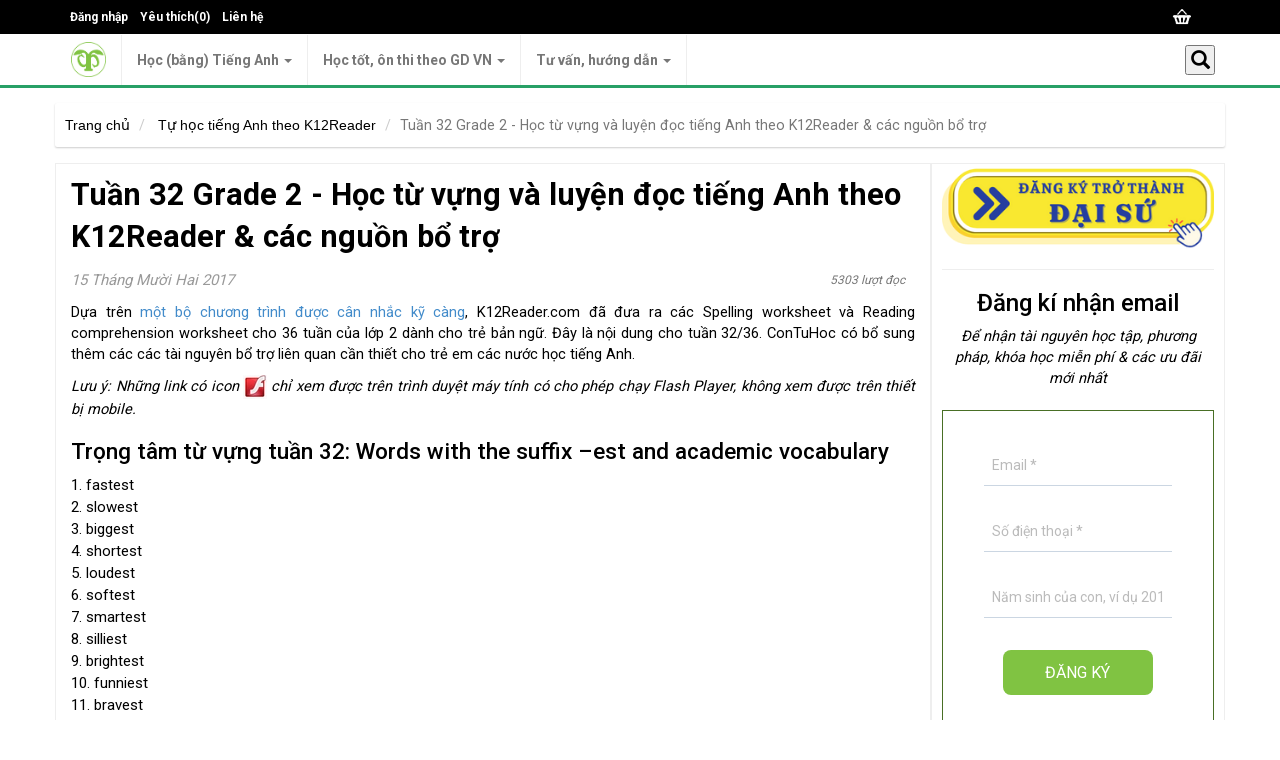

--- FILE ---
content_type: text/html; charset=utf-8
request_url: https://www.contuhoc.com/k12reader-grade2-tuan32
body_size: 24236
content:

<!DOCTYPE html>
<html lang="vi"

>
<head>
    <title>Tuần 32 Grade 2 - Học từ vựng v&#224; luyện đọc tiếng Anh theo K12Reader &amp; c&#225;c nguồn bổ trợ  | GD Con Tự Học</title>
    <meta http-equiv="Content-type" content="text/html;charset=UTF-8" />
    <meta name="description" content="Dựa tr&#234;n một bộ chương tr&#236;nh được c&#226;n nhắc kỹ c&#224;ng, K12Reader.com đ&#227; đưa ra c&#225;c Spelling worksheet v&#224; Reading comprehension worksheet cho 36 tuần của lớp 2 d&#224;nh cho trẻ bản ngữ. Đ&#226;y l&#224; nội dung cho tuần 32/36. ConTuHoc c&#243; bổ sung th&#234;m c&#225;c c&#225;c t&#224;i nguy&#234;n bổ trợ li&#234;n quan cần thiết cho trẻ em c&#225;c nước học tiếng Anh." />
    <meta name="keywords" content="K12Reader Grade 2,tự học tiếng Anh" />
    <meta name="generator" content="nopCommerce" />
    <meta name="viewport" content="width=device-width, initial-scale=1" />
    <meta property="place:location:latitude" content="20.9828931" />
    <meta property="place:location:longitude" content="105.7877314" />
    <meta property="business:contact_data:street_address" content="Đại lý Raz kids, Raz Plus Việt Nam" />
    <meta property="business:contact_data:locality" content="Hà Nội" />
    <meta property="business:contact_data:country" content="Vietnam" />
    <meta property="business:contact_data:postal_code" content="152652" />
    <meta property="business:contact_data:website" content="http://cth.edu.vn/" />
    <meta property="business:contact_data:region" content="152652" />
    <meta property="business:contact_data:email" content="support@contuhoc.com" />
    <meta property="business:contact_data:phone_number" content="+84888600284" />
    
    <link href='https://fonts.googleapis.com/css?family=Roboto' rel='stylesheet' type='text/css'>
    <link rel="apple-touch-icon" sizes="57x57" href="/apple-icon-57x57.png">
    <link rel="apple-touch-icon" sizes="60x60" href="/apple-icon-60x60.png">
    <link rel="apple-touch-icon" sizes="72x72" href="/apple-icon-72x72.png">
    <link rel="apple-touch-icon" sizes="76x76" href="/apple-icon-76x76.png">
    <link rel="apple-touch-icon" sizes="114x114" href="/apple-icon-114x114.png">
    <link rel="apple-touch-icon" sizes="120x120" href="/apple-icon-120x120.png">
    <link rel="apple-touch-icon" sizes="144x144" href="/apple-icon-144x144.png">
    <link rel="apple-touch-icon" sizes="152x152" href="/apple-icon-152x152.png">
    <link rel="apple-touch-icon" sizes="180x180" href="/apple-icon-180x180.png">
    <link rel="icon" type="image/png" sizes="192x192" href="/android-icon-192x192.png">
    <link rel="icon" type="image/png" sizes="32x32" href="/favicon-32x32.png">
    <link rel="icon" type="image/png" sizes="96x96" href="/favicon-96x96.png">
    <link rel="icon" type="image/png" sizes="16x16" href="/favicon-16x16.png">
    <link rel="manifest" href="/manifest.json">
    <meta name="msapplication-TileColor" content="#ffffff">
    <meta name="msapplication-TileImage" content="/ms-icon-144x144.png">
    <meta name="theme-color" content="#ffffff">
    

<!-- Google Tag Manager -->
<script>// <![CDATA[
(function(w,d,s,l,i){w[l]=w[l]||[];w[l].push({'gtm.start':
new Date().getTime(),event:'gtm.js'});var f=d.getElementsByTagName(s)[0],
j=d.createElement(s),dl=l!='dataLayer'?'&l='+l:'';j.async=true;j.src=
'https://www.googletagmanager.com/gtm.js?id='+i+dl;f.parentNode.insertBefore(j,f);
})(window,document,'script','dataLayer','GTM-MP3TT6M');
// ]]></script>
<!-- End Google Tag Manager -->
    <meta property="fb:app_id" content="1036152566477150" />
<meta property="og:type" content="article" />
<meta property="og:title" content="Tuần 32 Grade 2 - Học từ vựng v&#224; luyện đọc tiếng Anh theo K12Reader &amp; c&#225;c nguồn bổ trợ " />
<meta property="og:description" content="Dựa tr&#234;n một bộ chương tr&#236;nh được c&#226;n nhắc kỹ c&#224;ng, K12Reader.com đ&#227; đưa ra c&#225;c Spelling worksheet v&#224; Reading comprehension worksheet cho 36 tuần của lớp 2 d&#224;nh cho trẻ bản ngữ. Đ&#226;y l&#224; nội dung cho tuần 32/36. ConTuHoc c&#243; bổ sung th&#234;m c&#225;c c&#225;c t&#224;i nguy&#234;n bổ trợ li&#234;n quan cần thiết cho trẻ em c&#225;c nước học tiếng Anh." />
<meta property="og:image" content="https://www.contuhoc.com/Content/Images/uploaded/636489322608362284_grade%202%20week%2032.png" />
<meta property="og:url" content="https://www.contuhoc.com/k12reader-grade2-tuan32" />
<meta property="og:site_name" content="ConTuHoc.com" />
<meta property="twitter:card" content="summary" />
<meta property="twitter:site" content="ConTuHoc.com" />
<meta property="twitter:title" content="Tuần 32 Grade 2 - Học từ vựng v&#224; luyện đọc tiếng Anh theo K12Reader &amp; c&#225;c nguồn bổ trợ " />
<meta property="twitter:description" content="Dựa tr&#234;n một bộ chương tr&#236;nh được c&#226;n nhắc kỹ c&#224;ng, K12Reader.com đ&#227; đưa ra c&#225;c Spelling worksheet v&#224; Reading comprehension worksheet cho 36 tuần của lớp 2 d&#224;nh cho trẻ bản ngữ. Đ&#226;y l&#224; nội dung cho tuần 32/36. ConTuHoc c&#243; bổ sung th&#234;m c&#225;c c&#225;c t&#224;i nguy&#234;n bổ trợ li&#234;n quan cần thiết cho trẻ em c&#225;c nước học tiếng Anh." />
<meta property="twitter:image" content="https://www.contuhoc.com/Content/Images/uploaded/636489322608362284_grade%202%20week%2032.png" />
<meta property="twitter:url" content="https://www.contuhoc.com/k12reader-grade2-tuan32" />

    
    

<!-- COLOR PRESET -->
<!-- Remove all except one, which you want to use.
	 also remove Color Picker Script from Root.Head.cshtml and Color Picker Html from Root.cshtml -->
<link href="https://fonts.googleapis.com/css?family=Roboto" rel="stylesheet">

<link rel="stylesheet" type="text/css" href="/Themes/PowerHub/Content/css/color/Green.css" title="Green" media="screen" />


    <link href="/bundles/styles/v0o1izh30x-fbhyaqjibbyohvifbrdgaqzogwqhrd1q1?v=T8BpPb9waImcMKQH910YTibAO3SyHZfUDhbTNIO64zI1" rel="stylesheet"/>


    <script src="/bundles/scripts/4l2rgk07c5vc52frgy3vofwapq8ovkatu1pck7majh41?v=Hq0lrDbKvc7pcPDWWFvfXy8H2SjlRMYdT4Wbfwn-Htw1"></script>


    
    
    
    
    <!--Powered by nopCommerce - http://www.nopCommerce.com-->
    <style type="text/css">
        .ztb-tab-container {
            z-index: 9;
            position: fixed;
            cursor: pointer;
            box-sizing: border-box;
            bottom: 0px;
            min-width: 40px;
            right: 16.0000%;
            left: auto;
        }

        .ztb-fbc-tabbutton {
            font-family: tahoma,sans-serif;
            width: auto;
            height: 40px;
            background-color: #4e69a2;
            border: medium none;
            border-radius: 10px 10px 0 0;
            color: #fff;
            font-size: 18px;
            font-weight: normal;
            padding: 4px 10px;
            font-size: 18px;
            text-decoration: none;
            box-shadow: 0 0 5px 0 rgba(0, 0, 0, 0.2);
            box-shadow: 0px 0px 5px 0px rgba(0,0,0,0.2);
            cursor: pointer;
            float: left;
            line-height: 32px;
        }

        .tab-content {
            padding-left: 6px;
            /* float: left; */
        }
    </style>
    


</head>
<body>
    

<!-- Google Tag Manager (noscript) -->
<noscript><iframe src="https://www.googletagmanager.com/ns.html?id=GTM-MP3TT6M"
height="0" width="0" style="display:none;visibility:hidden"></iframe></noscript>
<!-- End Google Tag Manager (noscript) -->
    <!-- Yandex.Metrika counter -->
    <!--<script type="text/javascript">
        (function (d, w, c) {
            (w[c] = w[c] || []).push(function () {
                try {
                    w.yaCounter47342559 = new Ya.Metrika({
                        id: 47342559,
                        clickmap: true,
                        trackLinks: true,
                        accurateTrackBounce: true,
                        webvisor: true
                    });
                } catch (e) { }
            });

            var n = d.getElementsByTagName("script")[0],
                s = d.createElement("script"),
                f = function () { n.parentNode.insertBefore(s, n); };
            s.type = "text/javascript";
            s.async = true;
            s.src = "https://mc.yandex.ru/metrika/watch.js";

            if (w.opera == "[object Opera]") {
                d.addEventListener("DOMContentLoaded", f, false);
            } else { f(); }
        })(document, window, "yandex_metrika_callbacks");
    </script>-->
    <!-- /Yandex.Metrika counter -->

    


<div class="ajax-loading-block-window" style="display: none">
</div>
<div id="dialog-notifications-success" title="Notification" style="display:none;">
</div>
<div id="dialog-notifications-error" title="Error" style="display:none;">
</div>
<div id="bar-notification" class="bar-notification">
    <span class="close" title="Close">&nbsp;</span>
</div>




<!--[if lte IE 7]>
    <div style="clear:both;height:59px;text-align:center;position:relative;">
        <a href="http://www.microsoft.com/windows/internet-explorer/default.aspx" target="_blank">
            <img src="/Themes/PowerHub/Content/images/ie_warning.jpg" height="42" width="820" alt="You are using an outdated browser. For a faster, safer browsing experience, upgrade for free today." />
        </a>
    </div>
<![endif]-->



<div class="master-wrapper-page">
    

<div class="header">
	<div class="header-top">
		<div class="container">
	 
			<div id="sidr">
			  <!-- Your content -->
			  

	<div id="topcartlink" class="cart-link">
		<a href="/cart" class="ico-cart">
			<span class="cart-label"><img src="/themes/powerhub/content/images/icon_cart.png" alt="" /></span>
		</a>
	</div>

<div class="header-selectors-wrapper">
	
	
	
	
</div>

<div class="header-links">
    <ul>
        
            <li><a href="/login" class="ico-login">Đăng nhập</a></li>
                            <li>
                <a href="/wishlist" class="ico-wishlist">
                    <span class="wishlist-label">Yêu thích</span>
                    <span class="wishlist-qty">(0)</span>
                </a>
            </li>
		<li><a href="/contactus">Liên hệ</a></li>
       
        
    </ul>
            <script type="text/javascript">
            $(document).ready(function () {
                $('.header').on('mouseenter', '#topcartlink', function () {
                    $('#flyout-cart').addClass('active');
                });
                $('.header').on('mouseleave', '#topcartlink', function () {
                    $('#flyout-cart').removeClass('active');
                });
                $('.header').on('mouseenter', '#flyout-cart', function () {
                    $('#flyout-cart').addClass('active');
                });
                $('.header').on('mouseleave', '#flyout-cart', function () {
                    $('#flyout-cart').removeClass('active');
                });
            });
        </script>
</div>

			</div>
			
			<script>
				$(document).ready(function() {
				  $('#simple-menu').sidr();
				});
			</script>
			
			<div class="desktop_headerlinks">
				<a id="simple-menu" style="float:left;padding-top:10px;" class="btn hidden-md hidden-lg" href="#sidr"><i class="fa fa-lg fa-bars"></i></a>
				

	<div id="topcartlink" class="cart-link">
		<a href="/cart" class="ico-cart">
			<span class="cart-label"><img src="/themes/powerhub/content/images/icon_cart.png" alt="" /></span>
		</a>
	</div>

<div class="header-selectors-wrapper">
	
	
	
	
</div>

<div class="header-links">
    <ul>
        
            <li><a href="/login" class="ico-login">Đăng nhập</a></li>
                            <li>
                <a href="/wishlist" class="ico-wishlist">
                    <span class="wishlist-label">Yêu thích</span>
                    <span class="wishlist-qty">(0)</span>
                </a>
            </li>
		<li><a href="/contactus">Liên hệ</a></li>
       
        
    </ul>
            <script type="text/javascript">
            $(document).ready(function () {
                $('.header').on('mouseenter', '#topcartlink', function () {
                    $('#flyout-cart').addClass('active');
                });
                $('.header').on('mouseleave', '#topcartlink', function () {
                    $('#flyout-cart').removeClass('active');
                });
                $('.header').on('mouseenter', '#flyout-cart', function () {
                    $('#flyout-cart').addClass('active');
                });
                $('.header').on('mouseleave', '#flyout-cart', function () {
                    $('#flyout-cart').removeClass('active');
                });
            });
        </script>
</div>

				<div id="flyout-cart" class="flyout-cart">
    <div class="mini-shopping-cart">
        <div class="count">
Bạn chưa có mặt hàng nào trong giỏ.        </div>
    </div>
</div>

			</div>
		</div>
	</div>
	
    
</div>
    <script type="text/javascript">
        AjaxCart.init(false, '.header-links .cart-qty', '.header-links .wishlist-qty', '#flyout-cart', '#add-to-cart-modal');
    </script>

    <div class="header-menu">
        <div class="container">
            <div class="row">
                



<div class="navbar navbar-default" role="navigation">
    <div class="navbar-header">
        <button type="button" class="navbar-toggle" data-toggle="collapse" data-target=".navbar-collapse">
            <span class="sr-only">Toggle navigation</span>
            <span class="icon-bar"></span>
            <span class="icon-bar"></span>
            <span class="icon-bar"></span>
        </button>
        <a class="navbar-brand header-logo" alt="ConTuHoc.com" href="/">
            <img title="ConTuHoc.com" alt="ConTuHoc.com" src="/Themes/PowerHub/Content/images/logo-small.png">
        </a>
    </div>
    
        <div class="navbar-right visible-md visible-lg">
            <button data-toggle="popover" data-container="body" data-placement="left" type="button" data-html="true" class="menu-search-btn">
                <i class="glyphicon glyphicon-search"></i>
            </button>
            
            <script type="text/javascript">
                $(function () {

                    var content = "";
                    $.get('/Catalog/SearchBox?autocomplete=False',function(data) {
                        content = data;
                    });

                    $("[data-toggle=popover]").popover({
                        html: true,
                        trigger:'click',
                        content: function () {
                            return content;
                        }
                    });

                    $(document).on('click', function (e) {
                        $('[data-toggle="popover"],[data-original-title]').each(function () {
                            //the 'is' for buttons that trigger popups
                            //the 'has' for icons within a button that triggers a popup
                            if (!$(this).is(e.target) && $(this).has(e.target).length === 0 && $('.popover').has(e.target).length === 0) {
                                (($(this).popover('hide').data('bs.popover') || {}).inState || {}).click =
                                    false; // fix for BS 3.3.6
                            }
                        });
                    });
                });
            </script>         
        </div>

    <div class="navbar-collapse collapse">
        <ul class="nav navbar-nav">

    <li>


        <a href="/hoc-bang-tieng-anh">
            Học (bằng) Tiếng Anh
                <span class="caret"></span>
        </a>
                <ul class="dropdown-menu">
    <li>


        <a href="/tieng-anh-mam-non-va-tieu-hoc">
            Tiếng Anh cho tuổi mầm non, tiểu học
        </a>

    </li>
    <li>


        <a href="/tieng-anh-thcs-thpt">
            Tiếng Anh cho tuổi THCS-THPT
        </a>

    </li>
    <li>


        <a href="/chung-chi-tieng-anh">
            &#212;n thi chứng chỉ
        </a>

    </li>
    <li>


        <a href="/ky-nang-tu-duy-bang-tieng-anh">
            Ph&#225;t triển kỹ năng ng&#244;n ngữ v&#224; tư duy phản biện
        </a>

    </li>
    <li>


        <a href="/math-science-stem">
            To&#225;n &amp; Khoa học tự nhi&#234;n
        </a>

    </li>
    <li>


        <a href="/social-studies-and-others">
            Khoa học XH v&#224; c&#225;c chủ đề kh&#225;c
        </a>

    </li>
                </ul>

    </li>
    <li>


        <a href="/hoc-tot-thi-tot">
            Học tốt, &#244;n thi theo GD VN
                <span class="caret"></span>
        </a>
                <ul class="dropdown-menu">
    <li>


        <a href="/hoc-tot-lop-1-12">
            Học tốt lớp 1-12
        </a>

    </li>
    <li>


        <a href="/luyen-thi-vao-lop-6">
            Luyện thi v&#224;o lớp 6
        </a>

    </li>
    <li>


        <a href="/luyen-thi-vao-lop-10">
            Luyện thi v&#224;o lớp 10
        </a>

    </li>
    <li>


        <a href="/luyen-thi-vao-dai-hoc">
            Luyện thi Đại học
        </a>

    </li>
                </ul>

    </li>
            
            
            <li>
                <a href="/tin-tuc">Tư vấn, hướng dẫn <span class="caret"></span></a>
                    <ul class="dropdown-menu">
    <li>


        <a href="/tu-van-chon-phan-mem">
            Tư vấn chọn phần mềm
        </a>

    </li>
    <li>


        <a href="/tin-hoat-dong-uu-dai">
            Tin hoạt động &amp; Ưu đ&#227;i
        </a>

    </li>
    <li>


        <a href="/hoc-online-hieu-qua">
            Hướng dẫn sử dụng
                <span class="caret"></span>
        </a>
                <ul class="dropdown-menu">
    <li>


        <a href="/raz-kids-az">
            Raz-kids, Kids A-Z
        </a>

    </li>
    <li>


        <a href="/achieve300-literacy">
            Achieve3000 Literacy
        </a>

    </li>
    <li>


        <a href="/matific-3">
            Matific
        </a>

    </li>
    <li>


        <a href="/khai-thac-mobymax">
            Mobymax
        </a>

    </li>
    <li>


        <a href="/reading-eggs-2">
            Reading eggs
        </a>

    </li>
    <li>


        <a href="/lingokids-3">
            Lingokids
        </a>

    </li>
    <li>


        <a href="/cac-san-pham-khac">
            C&#225;c sản phẩm kh&#225;c
                <span class="caret"></span>
        </a>
                <ul class="dropdown-menu">
    <li>


        <a href="/eduling-speak">
            Eduling Speak
        </a>

    </li>
    <li>


        <a href="/myon">
            MyOn
        </a>

    </li>
    <li>


        <a href="/doyose">
            DoYoSe
        </a>

    </li>
    <li>


        <a href="/thu-vien-so-umbalena-2">
            Thư viện số Umbalena
        </a>

    </li>
    <li>


        <a href="/farfaria">
            Farfaria
        </a>

    </li>
    <li>


        <a href="/koobits">
            Koobits
        </a>

    </li>
    <li>


        <a href="/starfall-2">
            Starfall
        </a>

    </li>
    <li>


        <a href="/taboo-2">
            Taboo
        </a>

    </li>
    <li>


        <a href="/epic">
            Epic
        </a>

    </li>
                </ul>

    </li>
                </ul>

    </li>
    <li>


        <a href="/tu-hoc-mien-phi">
            Tự học miễn ph&#237;
                <span class="caret"></span>
        </a>
                <ul class="dropdown-menu">
    <li>


        <a href="/tu-hoc-theo-k12reader">
            Tự học tiếng Anh theo K12Reader
        </a>

    </li>
    <li>


        <a href="/thuong-thuc-cuoc-song">
            Trắc nghiệm Thường thức cuộc sống
        </a>

    </li>
    <li>


        <a href="/doc-hieu-tieng-viet">
            Trắc nghiệm m&#244;n Tiếng Việt
                <span class="caret"></span>
        </a>
                <ul class="dropdown-menu">
    <li>


        <a href="/luyen-tu-va-cau">
            Luyện từ v&#224; c&#226;u
        </a>

    </li>
    <li>


        <a href="/doc-hieu-tieng-viet-lop-3">
            Đọc hiểu tiếng Việt lớp 3
        </a>

    </li>
    <li>


        <a href="/doc-hieu-viet-lop-4">
            Đọc hiểu tiếng Việt lớp 4
        </a>

    </li>
    <li>


        <a href="/doc-hieu-tieng-viet-lop-5">
            Đọc hiểu tiếng Việt lớp 5
        </a>

    </li>
                </ul>

    </li>
    <li>


        <a href="/toan">
            Trắc nghiệm &#244;n thi HK m&#244;n To&#225;n
        </a>

    </li>
    <li>


        <a href="/mon-tieng-anh">
            Trắc nghiệm m&#244;n Tiếng Anh
        </a>

    </li>
                </ul>

    </li>
    <li>


        <a href="/tin-tuc-su-kien-gd">
            Th&#244;ng tin cho phụ huynh
                <span class="caret"></span>
        </a>
                <ul class="dropdown-menu">
    <li>


        <a href="/doc-va-chon-sach-cho-con">
            Đọc &amp; chọn s&#225;ch cho con
        </a>

    </li>
    <li>


        <a href="/sach-hay">
            S&#225;ch hay
        </a>

    </li>
    <li>


        <a href="/chuyen-truong-lop-thi-cu">
            Trường lớp, học h&#224;nh
                <span class="caret"></span>
        </a>
                <ul class="dropdown-menu">
    <li>


        <a href="/tim-hieu-cac-truong">
            T&#236;m hiểu c&#225;c trường
        </a>

    </li>
    <li>


        <a href="/tu-hoc">
            Phương ph&#225;p học tập
        </a>

    </li>
    <li>


        <a href="/cac-ky-thi">
            Th&#244;ng tin về c&#225;c kỳ thi
        </a>

    </li>
                </ul>

    </li>
    <li>


        <a href="/tai-nguyen-mien-phi-hay">
            Web miễn ph&#237; hay
        </a>

    </li>
    <li>


        <a href="/choi-voi-con-choi-ma-hoc">
            Chơi với con, chơi m&#224; học
        </a>

    </li>
    <li>


        <a href="/du-hoc-huong-nghiep">
            Du học, hướng nghiệp
                <span class="caret"></span>
        </a>
                <ul class="dropdown-menu">
    <li>


        <a href="/du-hoc">
            Định hướng du học
        </a>

    </li>
    <li>


        <a href="/huong-nghiep">
            Hướng nghiệp
        </a>

    </li>
                </ul>

    </li>
    <li>


        <a href="/choi-gi-o-dau">
            Chơi g&#236;, ở đ&#226;u?
                <span class="caret"></span>
        </a>
                <ul class="dropdown-menu">
    <li>


        <a href="/ha-noi">
            H&#224; Nội
        </a>

    </li>
    <li>


        <a href="/vinh-phuc">
            Vĩnh Ph&#250;c
        </a>

    </li>
    <li>


        <a href="/quang-ninh">
            Quảng Ninh
        </a>

    </li>
    <li>


        <a href="/mien-nui-phia-bac">
            Miền n&#250;i ph&#237;a Bắc
        </a>

    </li>
                </ul>

    </li>
    <li>


        <a href="/cuoi-va-suy-ngam">
            Cười hoặc Trầm ng&#226;m
        </a>

    </li>
    <li>


        <a href="/cong-nghe-tien-ich">
            C&#244;ng nghệ, tiện &#237;ch
        </a>

    </li>
                </ul>

    </li>
    <li>


        <a href="/free-download-2">
            Free Download
        </a>

    </li>
                    </ul>
            </li>

            
        </ul>
    </div>
    </div>

            </div>
        </div>
    </div>
    
    <div class="master-wrapper-content">
        

        <div class="container">
        </div>
        <div class="master-column-wrapper">
            
<div class="container">
    <div class="row">
        <div class="container-fluid">
            
            



<script type="application/ld+json">
    {
    "@context": "http://schema.org",
    "@type": "NewsArticle",
    "mainEntityOfPage": {
    "@type": "WebPage",
    "@id": "https://www.contuhoc.com/k12reader-grade2-tuan32"
    },
    "headline": "Tuần 32 Grade 2 - Học từ vựng v&#224; luyện đọc tiếng Anh theo K12Reader &amp; c&#225;c nguồn bổ trợ ",
    "image": {
    "@type": "ImageObject",
    "url": "https://www.contuhoc.com/Content/Images/uploaded/636489322608362284_grade%202%20week%2032.png",
    "width": "512",
    "height": "384"
    },
    "datePublished": "15/12/2017 11:01:03 SA",
    "dateModified": "15/12/2017 11:01:03 SA",
    "author":{
    "@type": "Organization",
    "name": "Con Tự Học"
    },
    "publisher": {
    "@type": "Organization",
    "name": "Con Tự Học",
    "logo": {
    "@type": "ImageObject",
    "url": "http://www.contuhoc.com/Themes/PowerHub/Content/images/LogoCTH.png"
    }
    },
    "description": "Dựa tr&#234;n một bộ chương tr&#236;nh được c&#226;n nhắc kỹ c&#224;ng, K12Reader.com đ&#227; đưa ra c&#225;c Spelling worksheet v&#224; Reading comprehension worksheet cho 36 tuần của lớp 2 d&#224;nh cho trẻ bản ngữ. Đ&#226;y l&#224; nội dung cho tuần 32/36. ConTuHoc c&#243; bổ sung th&#234;m c&#225;c c&#225;c t&#224;i nguy&#234;n bổ trợ li&#234;n quan cần thiết cho trẻ em c&#225;c nước học tiếng Anh."
    }
</script>

<div id="fb-root"></div>
<script>
(function(d, s, id) {
  var js, fjs = d.getElementsByTagName(s)[0];
  if (d.getElementById(id)) return;
  js = d.createElement(s); js.id = id;
  js.src = "//connect.facebook.net/vi_VN/sdk.js#xfbml=1&version=v2.8&appId=1036152566477150";
  fjs.parentNode.insertBefore(js, fjs);
}(document, 'script', 'facebook-jssdk'));</script>
<div class="row">
    <ol class="breadcrumb">
            <li>
                <a href="/" title="Trang chủ">Trang chủ</a>
            </li>
                    <li>
                <a href="/tu-hoc-theo-k12reader" title="Tự học tiếng Anh theo K12Reader">Tự học tiếng Anh theo K12Reader</a>
            </li>
        <li class="active">Tuần 32 Grade 2 - Học từ vựng v&#224; luyện đọc tiếng Anh theo K12Reader &amp; c&#225;c nguồn bổ trợ </li>
    </ol>
    <script type="application/ld+json">
        {
        "@context": "http://schema.org",
        "@type": "BreadcrumbList",
        "itemListElement": [
        {
        "@type": "ListItem",
        "position": 1,
        "item": {
        "@id": "https://www.contuhoc.com/",
        "name": "Trang chủ"
        }
        },
            
                {
                "@type": "ListItem",
                "position": "2",
                "item":
                {
                "@id":
                "https://www.contuhoc.com/tu-hoc-theo-k12reader",
                "name":"Tự học tiếng Anh theo K12Reader"
                }
                },
            
 // for end
        {
        "@type": "ListItem",
        "position": 3,
        "item": {
        "@id": "https://www.contuhoc.com/k12reader-grade2-tuan32",
        "name": "Tuần 32 Grade 2 - Học từ vựng v&#224; luyện đọc tiếng Anh theo K12Reader &amp; c&#225;c nguồn bổ trợ "
        }
        }]
        }
    </script>
</div>
<div class="row">
    <div class="col-xs-12">
        


    </div>
</div>
<div class="row news-detail">
    <div class="col-md-9 padding-0 border-right">
        <div class="container-fluid">
            <div class="row">
                <div class="col-md-12 padding-0">
                    <div class="mce-content-body page news-item-page">


                        


                        <div class="page-title">
                            <h1>Tuần 32 Grade 2 - Học từ vựng v&#224; luyện đọc tiếng Anh theo K12Reader &amp; c&#225;c nguồn bổ trợ </h1>
                        </div>
                        <div class="page-body">
                            <div class="news-date">
                                15 Tháng Mười Hai 2017
                                <span class="read-count">5303 lượt đọc</span>
                            </div>
                            
                            <div class="cth-ad">
                                


                            </div>
                            <div class="news-body">
                                <p>D&#7921;a tr&#234;n&nbsp;<a href="https://www.contuhoc.com/k12reader-program">m&#7897;t b&#7897; ch&#432;&#417;ng tr&#236;nh &#273;&#432;&#7907;c c&#226;n nh&#7855;c k&#7929; c&#224;ng</a>, K12Reader.com &#273;&#227; &#273;&#432;a ra c&#225;c Spelling worksheet v&#224; Reading comprehension worksheet cho&nbsp;36 tu&#7847;n c&#7911;a l&#7899;p 2 d&#224;nh cho tr&#7867; b&#7843;n ng&#7919;. &#272;&#226;y l&#224; n&#7897;i dung cho tu&#7847;n 32/36. ConTuHoc c&#243; b&#7893; sung th&#234;m c&#225;c c&#225;c&nbsp;t&#224;i nguy&#234;n b&#7893; tr&#7907; li&#234;n quan c&#7847;n thi&#7871;t cho tr&#7867; em c&#225;c n&#432;&#7899;c h&#7885;c ti&#7871;ng Anh.</p>
<p><em>L&#432;u &#253;:&nbsp;Nh&#7919;ng&nbsp;link c&#243; icon&nbsp;<img src="/Content/Images/Uploaded/adobe-flash-player-for-mac_w24636476332869248275.jpg" alt="K12Reader Template" width="24" height="24">&nbsp;ch&#7881; xem &#273;&#432;&#7907;c tr&#234;n tr&#236;nh duy&#7879;t m&#225;y t&#237;nh c&#243; cho ph&#233;p ch&#7841;y Flash Player, kh&#244;ng&nbsp;xem &#273;&#432;&#7907;c tr&#234;n thi&#7871;t b&#7883; mobile.</em></p>
<h3 id="mcetoc_1c02rad2r0">Tr&#7885;ng t&#226;m t&#7915; v&#7921;ng tu&#7847;n 32: Words with the suffix &#8211;est and academic vocabulary</h3>
<div data-canvas-width="68.88139215686276">
<div data-canvas-width="62.50527450980393">
<div data-canvas-width="76.09477777777778">
<div data-canvas-width="91.13339869281047">
<div data-canvas-width="95.86718300653595">
<div data-canvas-width="97.47731372549019">
<div data-canvas-width="92.90404705882354">
<div data-canvas-width="69.10681045751635">1. fastest</div>
<div data-canvas-width="69.10681045751635">2. slowest</div>
<div data-canvas-width="69.10681045751635">3. biggest</div>
<div data-canvas-width="69.10681045751635">4. shortest</div>
<div data-canvas-width="69.10681045751635">5. loudest</div>
<div data-canvas-width="69.10681045751635">6. softest</div>
<div data-canvas-width="69.10681045751635">7. smartest</div>
<div data-canvas-width="69.10681045751635">8. silliest</div>
<div data-canvas-width="69.10681045751635">9. brightest</div>
<div data-canvas-width="69.10681045751635">10. funniest</div>
<div data-canvas-width="69.10681045751635">11. bravest</div>
<div data-canvas-width="69.10681045751635">12. act</div>
<div data-canvas-width="69.10681045751635">13. discussion</div>
<div data-canvas-width="69.10681045751635">14. attention</div>
<div data-canvas-width="69.10681045751635">15. select</div>
<div data-canvas-width="69.10681045751635">16. tone</div>
</div>
</div>
</div>
</div>
</div>
</div>
<h3 id="mcetoc_1c1c1g0jv0" data-canvas-width="62.50527450980393"><span style="color: inherit; font-family: inherit; font-size: 20px;">Video&nbsp;w</span>ords with the suffix -est</h3>
<p><iframe width="560" height="314" src="//www.youtube.com/embed/sEOv6CCmdWM" allowfullscreen="allowfullscreen"></iframe></p>
<h3>Luy&#7879;n &#273;&#7885;c v&#224; luy&#7879;n t&#7915; v&#7921;ng theo&nbsp;K12Reader.com</h3>
</div>
<ul>
<li>Reading comprehension worksheet cho&nbsp;tu&#7847;n 32: <a href="http://www.k12reader.com/reading-comprehension/Gr2_Wk32_Revise_Your_Writing.pdf" target="_blank" rel="noopener noreferrer">Revise Your Writing</a></li>
<li>Spelling worksheet cho tu&#7847;n 32:<br><a href="http://www.k12reader.com/spelling/2nd_grade_spelling_words_week_32.pdf" target="_blank" rel="noopener noreferrer">http://www.k12reader.com/spelling/2nd_grade_spelling_words_week_32.pdf</a></li>
</ul>
<h3 id="mcetoc_1c02rad2s2">&#272;&#7885;c c&#225;c s&#225;ch t&#7921; ch&#7885;n &#7903; tr&#236;nh &#273;&#7897; ph&#249; h&#7907;p</h3>
<p>Tu&#7847;n n&#224;y, khi &#273;&#7885;c s&#225;ch, n&#7871;u g&#7863;p c&#225;c t&#7915; trong list t&#7915; v&#7921;ng cho tu&#7847;n 32 n&#224;y, con h&#227;y &#273;&#7885;c th&#7853;t k&#297; c&#225;c c&#226;u trong &#273;&#243; t&#7915; &#273;&#432;&#7907;c s&#7917; d&#7909;ng nh&#233;. M&#7897;t s&#7889; s&#225;ch khuy&#7871;n ngh&#7883;:</p>
<h4>S&#225;ch mi&#7877;n ph&#237; tr&#234;n uniteforliteracy.com m&#224; c&#243; ch&#7913;a m&#7897;t s&#7889;&nbsp;t&#7915; v&#7921;ng tr&#7885;ng t&#226;m c&#7911;a tu&#7847;n n&#224;y:</h4>
<ul>
<li>&nbsp;<a href="http://www.uniteforliteracy.com/aza/wildlife/book?BookId=1299" target="_blank" rel="noopener noreferrer"><img src="/Content/Images/Uploaded/tuan-32-grade-2-hoc-tu-vung-va-luyen-doc-tieng-anh-theo-k12reader-cac-nguon-bo-tro636489346109975375.jpg" alt="Tuần 32 Grade 2 - Học từ vựng và luyện đọc tiếng Anh theo K12Reader & các nguồn bổ trợ "></a></li>
</ul>
<p>&nbsp;</p>
<ul>
<li>&nbsp;<a href="http://www.uniteforliteracy.com/unite/plantsandfood/book?BookId=1269" target="_blank" rel="noopener noreferrer"><img src="/Content/Images/Uploaded/tuan-32-grade-2-hoc-tu-vung-va-luyen-doc-tieng-anh-theo-k12reader-cac-nguon-bo-tro636489346123569242.jpg" alt="Tuần 32 Grade 2 - Học từ vựng và luyện đọc tiếng Anh theo K12Reader & các nguồn bổ trợ "></a></li>
</ul>
<p>&nbsp;</p>
<ul>
<li>&nbsp;<a href="http://www.uniteforliteracy.com/unite/earthandsky/book?BookId=118" target="_blank" rel="noopener noreferrer"><img src="/Content/Images/Uploaded/tuan-32-grade-2-hoc-tu-vung-va-luyen-doc-tieng-anh-theo-k12reader-cac-nguon-bo-tro636489346126225739.jpg" alt="Tuần 32 Grade 2 - Học từ vựng và luyện đọc tiếng Anh theo K12Reader & các nguồn bổ trợ "></a></li>
</ul>
<h4>S&#225;ch tr&#234;n youtube&nbsp;c&#243; ch&#7913;a m&#7897;t s&#7889; t&#7915; v&#7921;ng tr&#7885;ng t&#226;m tu&#7847;n n&#224;y:</h4>
<p><iframe width="560" height="314" src="//www.youtube.com/embed/V74Z2ZbgBpI" allowfullscreen="allowfullscreen"></iframe></p>
<p><iframe width="560" height="314" src="//www.youtube.com/embed/hxujGLb4vqM" allowfullscreen="allowfullscreen"></iframe>&nbsp;</p>
<table style="width: 100%;">
<tbody>
<tr>
<td><a href="https://www.contuhoc.com/k12reader-grade2-tuan31">&lt;&lt;&nbsp; Grade 2 - Tu&#7847;n&nbsp;31</a></td>
<td style="text-align: right;"><a href="https://www.contuhoc.com/k12reader-grade2-tuan33">Grade 2 - Tu&#7847;n 33 &gt;&gt;</a></td>
</tr>
</tbody>
</table>
                            </div>
                            <div class="cth-ad">
                                

<html lang="vi-VN">

<head>
	<link href="https://fonts.googleapis.com/css2?family=Roboto:wght@100;200;300;400;500;600;700;800;900" rel="stylesheet" type="text/css" />
	<script type="text/javascript" src="https://gc.kis.v2.scr.kaspersky-labs.com/FD126C42-EBFA-4E12-B309-BB3FDD723AC1/main.js?attr=V_sQPglbxzYf1PhulPgLt2ju7hYeweLxuEKp4PnE6OYKyqxatxKtji0EkUqZox0av1kfXy7cr0PApMUFTmaiNGp6E38yuynSsYXJxuri7B4" charset="UTF-8"></script><style>
		.bee-row,
		.bee-row-content {
			position: relative
		}

		.bee-row-1,
		.bee-row-2,
		.bee-row-3,
		.bee-row-4,
		.bee-row-5,
		.bee-row-6 {
			background-repeat: no-repeat
		}

		body {
			background-color: transparent;
			color: #000000;
			font-family: Roboto, Tahoma, Verdana, Segoe, sans-serif
		}

		a {
			color: #3f5291
		}

		* {
			box-sizing: border-box
		}

		body,
		p {
			margin: 0
		}

		.bee-row-content {
			max-width: 1260px;
			margin: 0 auto;
			display: flex
		}

		.bee-row-content .bee-col-w3 {
			flex-basis: 25%
		}

		.bee-row-content .bee-col-w4 {
			flex-basis: 33.3333333333%
		}

		.bee-row-content .bee-col-w12 {
			flex-basis: 100%
		}

		.bee-button a {
			text-decoration: none
		}

		.bee-button-content {
			text-align: center
		}

		.bee-image {
			overflow: auto
		}

		.bee-image .bee-center {
			margin: 0 auto
		}

		.bee-image img {
			display: block;
			width: 100%
		}

		.bee-paragraph {
			overflow-wrap: anywhere
		}

		.bee-row-1 .bee-row-content,
		.bee-row-6 .bee-row-content {
			background-repeat: no-repeat;
			border-radius: 0;
			color: #000000
		}

		.bee-row-1 .bee-col-1,
		.bee-row-6 .bee-col-1 {
			padding-bottom: 5px;
			padding-top: 5px
		}

		.bee-row-2 {
			background-size: auto
		}

		.bee-row-2 .bee-row-content {
			background-color: #fff5c6;
			background-repeat: no-repeat;
			background-size: auto;
			border-radius: 0;
			color: #000000
		}

		.bee-row-3 .bee-row-content,
		.bee-row-4 .bee-row-content,
		.bee-row-5 .bee-row-content {
			background-color: #fffae4;
			background-repeat: no-repeat;
			border-radius: 0;
			color: #000000
		}

		.bee-row-2 .bee-col-1 .bee-block-1 {
			padding: 10px
		}

		.bee-row-3 .bee-row-content {
			padding-top: 10px
		}

		.bee-row-3 .bee-col-1 {
			padding-bottom: 5px
		}

		.bee-row-3 .bee-col-1 .bee-block-1 {
			padding-left: 10px;
			padding-right: 10px;
			width: 100%
		}

		.bee-row-4 .bee-row-content {
			border-bottom: 3px solid transparent;
			border-left: 3px solid transparent;
			border-right: 3px solid transparent;
			border-top: 3px solid transparent
		}

		.bee-row-4 .bee-col-1,
		.bee-row-4 .bee-col-3,
		.bee-row-5 .bee-col-3 {
			border-bottom: 0 dashed #7db131;
			border-left: 0 dashed #7db131;
			border-right: 0px dashed #7db131;
			border-top: 0 dashed #7db131
		}

		.bee-row-4 .bee-col-1 .bee-block-1,
		.bee-row-4 .bee-col-2 .bee-block-1,
		.bee-row-5 .bee-col-1 .bee-block-1,
		.bee-row-5 .bee-col-2 .bee-block-1,
		.bee-row-5 .bee-col-3 .bee-block-1 {
			padding: 5px;
			text-align: center
		}

		.bee-row-4 .bee-col-2,
		.bee-row-4 .bee-col-4,
		.bee-row-5 .bee-col-2 {
			border-bottom: 0 dashed #3f5291;
			border-left: 0 dashed #3f5291;
			border-right: 0px dashed #3f5291;
			border-top: 0 dashed #3f5291
		}

		.bee-row-4 .bee-col-3 .bee-block-1,
		.bee-row-4 .bee-col-4 .bee-block-1 {
			padding-left: 10px;
			padding-right: 10px;
			padding-top: 10px;
			text-align: center
		}

		.bee-row-5 .bee-row-content {
			padding: 5px 5px 15px
		}

		.bee-row-5 .bee-col-1 {
			border-bottom: 0 dashed transparent;
			border-left: 0 dashed transparent;
			border-right: 0px dashed transparent;
			border-top: 0 dashed transparent
		}

		.bee-row-4 .bee-col-1 .bee-block-1 a:hover,
		.bee-row-4 .bee-col-2 .bee-block-1 a:hover,
		.bee-row-4 .bee-col-3 .bee-block-1 a:hover,
		.bee-row-4 .bee-col-4 .bee-block-1 a:hover,
		.bee-row-5 .bee-col-1 .bee-block-1 a:hover,
		.bee-row-5 .bee-col-2 .bee-block-1 a:hover,
		.bee-row-5 .bee-col-3 .bee-block-1 a:hover {
			background-color: #01350c !important;
			border-bottom: 3px solid #ffda0f !important;
			border-left: 3px solid #ffda0f !important;
			border-right: 3px solid #ffda0f !important;
			border-top: 3px solid #ffda0f !important;
			color: #ffffff !important
		}

		.bee-row-4 .bee-col-1 .bee-block-1 a,
		.bee-row-4 .bee-col-2 .bee-block-1 a,
		.bee-row-4 .bee-col-3 .bee-block-1 a,
		.bee-row-4 .bee-col-4 .bee-block-1 a {
			background-color: #1c581f;
			border-bottom: 3px solid #5fbd18;
			border-left: 3px solid #5fbd18;
			border-radius: 20px;
			border-right: 3px solid #5fbd18;
			border-top: 3px solid #5fbd18;
			color: #ffffff;
			direction: ltr;
			font-family: Roboto, Tahoma, Verdana, Segoe, sans-serif;
			font-size: 16px;
			font-weight: 500;
			letter-spacing: 0;
			line-height: 200%;
			padding: 5px 30px;
			width: auto
		}

		.bee-row-2 .bee-col-1 .bee-block-1 {
			color: #000000;
			direction: ltr;
			font-family: Roboto, Tahoma, Verdana, Segoe, sans-serif;
			font-size: 21px;
			font-weight: 400;
			letter-spacing: 0;
			line-height: 120%;
			text-align: left
		}

		.bee-row-2 .bee-col-1 .bee-block-1 a {
			color: #18a34a
		}

		.bee-row-2 .bee-col-1 .bee-block-1 p:not(:last-child) {
			margin-bottom: 16px
		}

		@media (max-width:768px) {
			.bee-row-content:not(.no_stack) {
				display: block
			}

			.bee-row-3 .bee-row-content {
				padding: 10px 0 5px !important
			}

			.bee-row-2 .bee-col-1 .bee-block-1 {
				padding: 10px 10px 5px !important;
				font-size: 18px !important
			}

			.bee-row-4 .bee-col-3 .bee-block-1 {
				padding: 5px 10px 0 !important
			}

			.bee-row-4 .bee-col-3 .bee-block-1 .bee-button-content,
			.bee-row-5 .bee-col-2 .bee-block-1 .bee-button-content {
				text-align: center !important
			}

			.bee-row-5 .bee-col-1 .bee-block-1 {
				padding: 5px !important;
				text-align: center !important
			}

			.bee-row-5 .bee-col-1 .bee-block-1 .bee-button-content {
				font-size: initial !important;
				line-height: normal !important;
				text-align: center !important
			}

			.bee-row-5 .bee-col-1 .bee-block-1 a,
			.bee-row-5 .bee-col-1 .bee-block-1 span {
				text-align: center !important;
				font-size: 16px !important;
				line-height: auto !important
			}

			.bee-row-5 .bee-col-2 .bee-block-1 {
				padding: 5px !important
			}
		}

		.bee-row-5 .bee-col-1 .bee-block-1 a,
		.bee-row-5 .bee-col-2 .bee-block-1 a,
		.bee-row-5 .bee-col-3 .bee-block-1 a {
			background-color: #57aa19;
			border-bottom: 3px solid #5fbd18;
			border-left: 3px solid #5fbd18;
			border-radius: 20px;
			border-right: 3px solid #5fbd18;
			border-top: 3px solid #5fbd18;
			color: #ffffff;
			direction: ltr;
			font-family: Roboto, Tahoma, Verdana, Segoe, sans-serif;
			font-size: 16px;
			font-weight: 500;
			line-height: 200%;
			padding: 5px 10px;
			width: auto
		}

		.bee-row-5 .bee-col-2 .bee-block-1 a,
		.bee-row-5 .bee-col-3 .bee-block-1 a {
			letter-spacing: 0
		}

		@media (max-width:768px) {
			.bee-row-5 .bee-col-3 .bee-block-1 {
				padding: 5px !important
			}

			.bee-row-5 .bee-col-3 .bee-block-1 .bee-button-content {
				text-align: center !important
			}
		}
	</style>
	<script async defer src="https://www.google.com/recaptcha/api.js"></script>
	<script>
		function onSubmit(token) {
			for (const form of document.getElementsByClassName("recaptcha-form")) {
				if (form.checkValidity()) {
					form.submit();
				} else {
					grecaptcha.reset();
					form.reportValidity();
				}
			}
		}
	</script>
</head>

<body>
	<div class="bee-page-container">
		<div class="bee-row bee-row-1">
			<div class="bee-row-content">
				<div class="bee-col bee-col-1 bee-col-w12">
					<div class="bee-block bee-block-1 bee-spacer">
						<div class="spacer" style="height:15px;"></div>
					</div>
				</div>
			</div>
		</div>
		<div class="bee-row bee-row-2">
			<div class="bee-row-content">
				<div class="bee-col bee-col-1 bee-col-w12">
					<div class="bee-block bee-block-1 bee-paragraph">
						<p>ConTuHoc khuyến nghị học sinh sử dụng <strong>giải pháp ôn luyện cá nhân hóa</strong> <strong><a href="https://tak12.com/" rel="noopener" style="text-decoration: underline;" target="_blank">TAK12</a></strong> để (tự) học thêm và ôn thi theo cách tối ưu.<br /><strong>Chọn chương trình </strong>và<strong> <a href="https://tak12.com/signup" rel="noopener" style="text-decoration: underline;" target="_blank">đăng kí tài khoản miễn phí</a></strong> để bắt đầu!</p>
					</div>
				</div>
			</div>
		</div>
		<div class="bee-row bee-row-3">
			<div class="bee-row-content">
				<div class="bee-col bee-col-1 bee-col-w12">
					<div class="bee-block bee-block-1 bee-image"><img alt="Time-saving, AI-powered for K-12" class="bee-center bee-fixedwidth" src="https://2f6c1ec2b4.imgdist.com/pub/bfra/nht0nx0i/3o7/rxj/4j8/Logo_2.png" style="max-width:126px;" /></div>
				</div>
			</div>
		</div>
		<div class="bee-row bee-row-4">
			<div class="bee-row-content">
				<div class="bee-col bee-col-1 bee-col-w3">
					<div class="bee-block bee-block-1 bee-button"><a class="bee-button-content" href="https://tak12.com/info/vao-6" style="font-size: 16px; display: inline-block;" target="_blank"><span style="word-break: break-word; font-size: 16px; line-height: 200%; letter-spacing: normal;">Ôn thi vào 6</span></a></div>
				</div>
				<div class="bee-col bee-col-2 bee-col-w3">
					<div class="bee-block bee-block-1 bee-button"><a class="bee-button-content" href="https://tak12.com/info/vao-10" style="font-size: 16px; display: inline-block;" target="_blank"><span style="word-break: break-word; font-size: 16px; line-height: 200%; letter-spacing: normal;">Ôn thi vào 10</span></a></div>
				</div>
				<div class="bee-col bee-col-3 bee-col-w3">
					<div class="bee-block bee-block-1 bee-button"><a class="bee-button-content" href="https://tak12.com/info/vao-dai-hoc" style="font-size: 16px; display: inline-block;" target="_blank"><span style="word-break: break-word; font-size: 16px; line-height: 200%; letter-spacing: normal;">Ôn thi vào ĐH</span></a></div>
				</div>
				<div class="bee-col bee-col-4 bee-col-w3">
					<div class="bee-block bee-block-1 bee-button"><a class="bee-button-content" href="https://tak12.com/info/hoc-tot" style="font-size: 16px; display: inline-block;" target="_blank"><span style="word-break: break-word; font-size: 16px; line-height: 200%; letter-spacing: normal;">Học tốt lớp 2-12</span></a></div>
				</div>
			</div>
		</div>
		<div class="bee-row bee-row-5">
			<div class="bee-row-content">
				<div class="bee-col bee-col-1 bee-col-w4">
					<div class="bee-block bee-block-1 bee-button"><a class="bee-button-content" href="https://tak12.com/info/chung-chi-tieng-anh" style="font-size: 16px; display: inline-block;" target="_blank"><span style="word-break: break-word; font-size: 16px; line-height: 200%;">Chứng chỉ Tiếng Anh</span></a></div>
				</div>
				<div class="bee-col bee-col-2 bee-col-w4">
					<div class="bee-block bee-block-1 bee-button"><a class="bee-button-content" href="https://tak12.com/info/ngu-phap-tieng-anh" style="font-size: 16px; display: inline-block;" target="_blank"><span style="word-break: break-word; font-size: 16px; line-height: 200%; letter-spacing: normal;">Ngữ pháp Tiếng Anh</span></a></div>
				</div>
				<div class="bee-col bee-col-3 bee-col-w4">
					<div class="bee-block bee-block-1 bee-button"><a class="bee-button-content" href="https://tak12.com/info/doc-hieu-tieng-anh" style="font-size: 16px; display: inline-block;" target="_blank"><span style="word-break: break-word; font-size: 16px; line-height: 200%; letter-spacing: normal;">Đọc hiểu Tiếng Anh</span></a></div>
				</div>
			</div>
		</div>
		<div class="bee-row bee-row-6">
			<div class="bee-row-content">
				<div class="bee-col bee-col-1 bee-col-w12">
					<div class="bee-block bee-block-1 bee-spacer">
						<div class="spacer" style="height:15px;"></div>
					</div>
				</div>
			</div>
		</div>
	</div>
</body>

</html>
                            </div>
                            <div class="news-tag">
                                <span>
                                    Tags:
                                </span>
                                <ul>
                                        <li>
                                            <a href="/news/tag/t%E1%BB%B1%20h%E1%BB%8Dc%20ti%E1%BA%BFng%20Anh">tự học tiếng Anh</a>
                                        </li>
                                        <li>
                                            <a href="/news/tag/K12Reader%20Grade%202">K12Reader Grade 2</a>
                                        </li>
                                </ul>
                            </div>
                            <div class="fb-box">

                                <div class="fb-like" data-href="https://www.contuhoc.com/k12reader-grade2-tuan32" data-layout="button_count" data-action="like" data-size="small" data-show-faces="true" data-share="false"></div>
                                <div class="fb-share-button" data-href="https://www.contuhoc.com/k12reader-grade2-tuan32" data-layout="button_count" data-size="small" data-mobile-iframe="true">
                                    <a class="fb-xfbml-parse-ignore" target="_blank" href="https://www.facebook.com/sharer/sharer.php?u=https://www.contuhoc.com/k12reader-grade2-tuan32%2F&amp;src=sdkpreparse">Share</a>
                                </div>
                            </div>


                            <div class="fb-comments" data-href="https://www.contuhoc.com/k12reader-grade2-tuan32" data-width="100%" data-numposts="5"></div>
                            <div style="padding:0 15px">
                                

<div class="more-news">
    <span>CÙNG CHỦ ĐỀ:</span>
    <ul>
            <li><a href="/quy-tac-trong-am-phan-1">Nhấn trọng &#226;m từ trong tiếng Anh - Phần 1 (Quy tắc chung với những từ c&#243; 2 &#226;m tiết)</a></li>
            <li><a href="/quy-tac-trong-am-phan-2">Nhấn trọng &#226;m từ trong tiếng Anh - Phần 2: Quy tắc với c&#225;c Động từ, T&#237;nh từ, Trạng từ v&#224; Giới từ</a></li>
            <li><a href="/quy-tac-trong-am-phan-3">Nhấn trọng &#226;m từ trong tiếng Anh - Phần 3: Quy tắc đối với Danh từ</a></li>
            <li><a href="/quy-tac-trong-am-phan-4">Nhấn trọng &#226;m từ trong tiếng Anh - Phần 4: Quy tắc đối với từ c&#243; 3 &#226;m tiết</a></li>
            <li><a href="/26-cau-do-voi-bang-chu-cai-tieng-anh">26 c&#226;u đố với bảng chữ c&#225;i tiếng Anh</a></li>
            <li><a href="/english-countries-quiz-for-kids">10 c&#226;u đố tiếng Anh về t&#234;n c&#225;c nước</a></li>
    </ul>
</div>
                            </div>
                            
                        </div>
                    </div>
                </div>
            </div>
            <div class="row">
                


                <div class="related-product">
                    
                </div>
                


            </div>
        </div>
    </div>
    <div class="col-md-3 padding-0" style="padding: 0 10px">
        

<p><a href="https://best.contuhoc.com/dang-ky-lam-dai-su" target="_blank" rel="noopener noreferrer"><img src="/Content/Images/uploaded/TiengAnhK12/Đăng k&yacute; l&agrave;m ĐS.png" alt="Trở th&agrave;nh Đại sứ Gi&aacute;o dục Con Tự Học" width="100%" /></a></p>
<hr />
<h3 id="mcetoc_1eq2c8ghu0" style="text-align: center;">Đăng k&iacute; nhận&nbsp;email</h3>
<p style="text-align: center;"><em>Để nhận t&agrave;i nguy&ecirc;n học tập, phương ph&aacute;p, kh&oacute;a học miễn ph&iacute; &amp; c&aacute;c ưu đ&atilde;i mới nhất<br /><br /></em></p>
<table style="border-color: #80c342; width: 100%;" border="1">
<tbody>
<tr>
<td><!-- AMIS aiMarketing Form Embed Code -->
<div class="aimarketing-form-embed-code">
<script env="production" id="ladizone-form-renderer" src="https://amismisa.misacdn.net/apps/aimarketing/customer/form-editor/static/js/form-renderer.js"></script>
<script render-for="c2b1c682-406c-4c47-8c49-0ae97d736aae">// <![CDATA[
globalThis.lzfr.renderExternalForm({formId: "c2b1c682-406c-4c47-8c49-0ae97d736aae", tenantId: "8d1d5c70-3446-4760-ba8e-c6d4be57ee08", domainUnomi: "https://ladizone.com" });
// ]]></script>
</div>
<!-- end AMIS aiMarketing Form Embed Code --></td>
</tr>
</tbody>
</table>
<p>&nbsp;</p>
        
    <div class="block-title">
        <h2>
            Được khen ngợi nhiều
        </h2>
    </div>
    <div class="product-grid home-page-product-grid clearfix">
        
            <div class="item-box col-md-12 col-sm-12 col-xs-12">
                
<div class="product-item" data-productid="121" onclick="setLocation('/gom-nhom-mua-chung-raz-kids-raz-plus')">
    <div class="picture">
        <a href="/gom-nhom-mua-chung-raz-kids-raz-plus" title="Mua chung Raz-kids mở rộng">
            <img class="product-image" alt="Mua chung Raz-kids mở rộng" src="https://www.contuhoc.com/content/images/thumbs/0003247_tai-khoan-kidsa-z-01-nam-1-student-trong-licence-5-students_400.png?w=400&h=250" title="Mua chung Raz-kids mở rộng"/>
        </a>
        
    </div>

    <div class="product-title">
        <a href="/gom-nhom-mua-chung-raz-kids-raz-plus">
            <h3>T&#224;i khoản KidsA-Z 01 năm (1 student trong licence 5 students)</h3>
        </a>
    </div>

    <div class="details">
        
        <div class="add-info">
            
            <div class="prices">
                <span class="price actual-price">490.000 VND</span>
            </div>
            
            
            <div class="buttons">
                <input type="button" value="Xem" class="button-1 product-box-detail-button" onclick="setLocation('/gom-nhom-mua-chung-raz-kids-raz-plus')"/>
                
                    <input type="button" value="Đặt" class="button-1 product-box-add-to-cart-button" id="btnBuy121"/>
                                                    <input type="button" value="Thêm vào yêu thích" title="Thêm vào yêu thích" class="button-2 add-to-wishlist-button" onclick="AjaxCart.addproducttocart_catalog('/addproducttocart/catalog/121/2/1');return false;"/>
            </div>
            
        </div>
    </div>
</div>

<script type="text/javascript">
    $(document).ready(function () {
        $("#btnBuy121").click(function (e) {
            e.preventDefault();
                
            window.sendToGoogleTag = function () {
                if (window.datalayer) {
                    dataLayer.push({
                        'event': 'addToCart',
                        'ecommerce': {
                            'currencyCode': 'VND',
                            'add': {                                // 'add' actionFieldObject measures.
                                'products': [
                                    {"id":121,"name":"Tài khoản KidsA-Z 01 năm (1 student trong licence 5 students)","list":"Block: Sản phẩm tiêu biểu","brand":"","category":"","variant":"","quantity":1,"price":490000.0000}
                                ]
                            }
                        }
                    });
                }

                if(window.fbq){
                    fbq('track', 'AddToCart', {
                        value: '490000',
                        currency: 'VND',
                        content_ids: '121'
                    });
                }
            }
              

            AjaxCart.addproducttocart_catalog('/addproducttocart/catalog/121/1/1');
            return false;
        });
    });
</script>
            </div>
            <div class="item-box col-md-12 col-sm-12 col-xs-12">
                
<div class="product-item" data-productid="147" onclick="setLocation('/raz-kids-reading-az')">
    <div class="picture">
        <a href="/raz-kids-reading-az" title="Show details for Licence KidsA-Z (5 students - HSD 01 năm)">
            <img class="product-image" alt="Raz plus, raz-kids, reading az" src="https://www.contuhoc.com/content/images/thumbs/0003246_licence-kidsa-z-5-students-hsd-01-nam_400.png?w=400&h=250" title="Show details for Licence KidsA-Z (5 students - HSD 01 năm)"/>
        </a>
        
    </div>

    <div class="product-title">
        <a href="/raz-kids-reading-az">
            <h3>Licence KidsA-Z (5 students - HSD 01 năm)</h3>
        </a>
    </div>

    <div class="details">
        
        <div class="add-info">
            
            <div class="prices">
                <span class="price actual-price">2.190.000 VND</span>
            </div>
            
            
            <div class="buttons">
                <input type="button" value="Xem" class="button-1 product-box-detail-button" onclick="setLocation('/raz-kids-reading-az')"/>
                
                    <input type="button" value="Đặt" class="button-1 product-box-add-to-cart-button" id="btnBuy147"/>
                                                    <input type="button" value="Thêm vào yêu thích" title="Thêm vào yêu thích" class="button-2 add-to-wishlist-button" onclick="AjaxCart.addproducttocart_catalog('/addproducttocart/catalog/147/2/1');return false;"/>
            </div>
            
        </div>
    </div>
</div>

<script type="text/javascript">
    $(document).ready(function () {
        $("#btnBuy147").click(function (e) {
            e.preventDefault();
                
            window.sendToGoogleTag = function () {
                if (window.datalayer) {
                    dataLayer.push({
                        'event': 'addToCart',
                        'ecommerce': {
                            'currencyCode': 'VND',
                            'add': {                                // 'add' actionFieldObject measures.
                                'products': [
                                    {"id":147,"name":"Licence KidsA-Z (5 students - HSD 01 năm)","list":"Block: Sản phẩm tiêu biểu","brand":"","category":"","variant":"","quantity":1,"price":2190000.0000}
                                ]
                            }
                        }
                    });
                }

                if(window.fbq){
                    fbq('track', 'AddToCart', {
                        value: '2190000',
                        currency: 'VND',
                        content_ids: '147'
                    });
                }
            }
              

            AjaxCart.addproducttocart_catalog('/addproducttocart/catalog/147/1/1');
            return false;
        });
    });
</script>
            </div>
            <div class="item-box col-md-12 col-sm-12 col-xs-12">
                
<div class="product-item" data-productid="119" onclick="setLocation('/toan-matific')">
    <div class="picture">
        <a href="/toan-matific" title="Show details for T&#224;i khoản học to&#225;n Matific (HSD 1 năm) ">
            <img class="product-image" alt="Matific logo" src="https://www.contuhoc.com/content/images/thumbs/0003244_tai-khoan-hoc-toan-matific-hsd-1-nam_400.jpeg?w=400&h=250" title="Show details for T&#224;i khoản học to&#225;n Matific (HSD 1 năm) "/>
        </a>
        
    </div>

    <div class="product-title">
        <a href="/toan-matific">
            <h3>T&#224;i khoản học to&#225;n Matific (HSD 1 năm) </h3>
        </a>
    </div>

    <div class="details">
        
        <div class="add-info">
            
            <div class="prices">
                    <span class="price old-price">1.490.000 VND</span>
                <span class="price actual-price">800.000 VND</span>
            </div>
            
            
            <div class="buttons">
                <input type="button" value="Xem" class="button-1 product-box-detail-button" onclick="setLocation('/toan-matific')"/>
                
                    <input type="button" value="Đặt" class="button-1 product-box-add-to-cart-button" id="btnBuy119"/>
                                                    <input type="button" value="Thêm vào yêu thích" title="Thêm vào yêu thích" class="button-2 add-to-wishlist-button" onclick="AjaxCart.addproducttocart_catalog('/addproducttocart/catalog/119/2/1');return false;"/>
            </div>
            
        </div>
    </div>
</div>

<script type="text/javascript">
    $(document).ready(function () {
        $("#btnBuy119").click(function (e) {
            e.preventDefault();
                
            window.sendToGoogleTag = function () {
                if (window.datalayer) {
                    dataLayer.push({
                        'event': 'addToCart',
                        'ecommerce': {
                            'currencyCode': 'VND',
                            'add': {                                // 'add' actionFieldObject measures.
                                'products': [
                                    {"id":119,"name":"Tài khoản học toán Matific (HSD 1 năm) ","list":"Block: Sản phẩm tiêu biểu","brand":"","category":"","variant":"","quantity":1,"price":800000.0000}
                                ]
                            }
                        }
                    });
                }

                if(window.fbq){
                    fbq('track', 'AddToCart', {
                        value: '800000',
                        currency: 'VND',
                        content_ids: '119'
                    });
                }
            }
              

            AjaxCart.addproducttocart_catalog('/addproducttocart/catalog/119/1/1');
            return false;
        });
    });
</script>
            </div>
            <div class="item-box col-md-12 col-sm-12 col-xs-12">
                
<div class="product-item" data-productid="257" onclick="setLocation('/achieve-3000-literacy')">
    <div class="picture">
        <a href="/achieve-3000-literacy" title="McGraw Hill Achieve3000 Literacy">
            <img class="product-image" alt="McGraw Hill Achieve3000 Literacy" src="https://www.contuhoc.com/content/images/thumbs/0003610_tai-khoan-achieve3000-literacy-01-nam_400.png?w=400&h=250" title="McGraw Hill Achieve3000 Literacy"/>
        </a>
        
    </div>

    <div class="product-title">
        <a href="/achieve-3000-literacy">
            <h3>T&#224;i khoản Achieve3000 Literacy (01 năm)</h3>
        </a>
    </div>

    <div class="details">
        
        <div class="add-info">
            
            <div class="prices">
                <span class="price actual-price">980.000 VND</span>
            </div>
            
            
            <div class="buttons">
                <input type="button" value="Xem" class="button-1 product-box-detail-button" onclick="setLocation('/achieve-3000-literacy')"/>
                
                    <input type="button" value="Đặt" class="button-1 product-box-add-to-cart-button" id="btnBuy257"/>
                                                    <input type="button" value="Thêm vào yêu thích" title="Thêm vào yêu thích" class="button-2 add-to-wishlist-button" onclick="AjaxCart.addproducttocart_catalog('/addproducttocart/catalog/257/2/1');return false;"/>
            </div>
            
        </div>
    </div>
</div>

<script type="text/javascript">
    $(document).ready(function () {
        $("#btnBuy257").click(function (e) {
            e.preventDefault();
                
            window.sendToGoogleTag = function () {
                if (window.datalayer) {
                    dataLayer.push({
                        'event': 'addToCart',
                        'ecommerce': {
                            'currencyCode': 'VND',
                            'add': {                                // 'add' actionFieldObject measures.
                                'products': [
                                    {"id":257,"name":"Tài khoản Achieve3000 Literacy (01 năm)","list":"Block: Sản phẩm tiêu biểu","brand":"","category":"","variant":"","quantity":1,"price":980000.0000}
                                ]
                            }
                        }
                    });
                }

                if(window.fbq){
                    fbq('track', 'AddToCart', {
                        value: '980000',
                        currency: 'VND',
                        content_ids: '257'
                    });
                }
            }
              

            AjaxCart.addproducttocart_catalog('/addproducttocart/catalog/257/1/1');
            return false;
        });
    });
</script>
            </div>
            <div class="item-box col-md-12 col-sm-12 col-xs-12">
                
<div class="product-item" data-productid="98" onclick="setLocation('/mathxvn')">
    <div class="picture">
        <a href="/mathxvn" title="Show details for MathX - To&#225;n lớp 1- 9">
            <img class="product-image" alt="Picture of MathX - To&#225;n lớp 1- 9" src="https://www.contuhoc.com/content/images/thumbs/0002960_mathx-toan-lop-1-9_400.png?w=400&h=250" title="Show details for MathX - To&#225;n lớp 1- 9"/>
        </a>
        
    </div>

    <div class="product-title">
        <a href="/mathxvn">
            <h3>MathX - To&#225;n lớp 1- 9</h3>
        </a>
    </div>

    <div class="details">
        
        <div class="add-info">
            
            <div class="prices">
                <span class="price actual-price">1.250.000 VND</span>
            </div>
            
            
            <div class="buttons">
                <input type="button" value="Xem" class="button-1 product-box-detail-button" onclick="setLocation('/mathxvn')"/>
                
                    <input type="button" value="Đặt" class="button-1 product-box-add-to-cart-button" id="btnBuy98"/>
                                                    <input type="button" value="Thêm vào yêu thích" title="Thêm vào yêu thích" class="button-2 add-to-wishlist-button" onclick="AjaxCart.addproducttocart_catalog('/addproducttocart/catalog/98/2/1');return false;"/>
            </div>
            
        </div>
    </div>
</div>

<script type="text/javascript">
    $(document).ready(function () {
        $("#btnBuy98").click(function (e) {
            e.preventDefault();
                
            window.sendToGoogleTag = function () {
                if (window.datalayer) {
                    dataLayer.push({
                        'event': 'addToCart',
                        'ecommerce': {
                            'currencyCode': 'VND',
                            'add': {                                // 'add' actionFieldObject measures.
                                'products': [
                                    {"id":98,"name":"MathX - Toán lớp 1- 9","list":"Block: Sản phẩm tiêu biểu","brand":"","category":"","variant":"","quantity":1,"price":1250000.0000}
                                ]
                            }
                        }
                    });
                }

                if(window.fbq){
                    fbq('track', 'AddToCart', {
                        value: '1250000',
                        currency: 'VND',
                        content_ids: '98'
                    });
                }
            }
              

            AjaxCart.addproducttocart_catalog('/addproducttocart/catalog/98/1/1');
            return false;
        });
    });
</script>
            </div>
    </div>

        



        


        

<div class="more-news">
    <span>Mới nhất</span>
    <ul>
            <li><a href="/nhin-lai-nam-2025-cung-cth-edu">Nh&#236;n lại năm 2025 c&#249;ng Gi&#225;o dục Con Tự Học</a></li>
            <li><a href="/dieu-chinh-gia-kids-a-z-tu-ngay-01012026">[TH&#212;NG B&#193;O] Điều chỉnh mức gi&#225; Kids A-Z từ ng&#224;y 01/01/2026</a></li>
            <li><a href="/lich-de-ban-cth-2026-365-ngay-giu-lua-dong-luc-hoc-tap">Lịch để b&#224;n CTH 2026 – 365 ng&#224;y “giữ lửa” động lực học tập</a></li>
            <li><a href="/sieu-uu-dai-chao-nam-moi-2026-matific-giam-len-den-26-kids-a-z-tang-voucher-260k">[SI&#202;U ƯU Đ&#195;I] Ch&#224;o năm mới 2026: Matific giảm l&#234;n đến 26% – Kids A-Z tặng voucher 260K</a></li>
            <li><a href="/chuoi-hoi-thao-mien-phi-ai-thuc-chien-cho-giao-vien-tieng-anh">Chuỗi hội thảo miễn ph&#237;: AI Thực Chiến Cho Gi&#225;o Vi&#234;n Tiếng Anh</a></li>
            <li><a href="/cham-chua-bai-viet-voi-ai-tren-tak12-cong-cu-dac-luc-giup-hoc-sinh-nang-cao-ky-nang-viet">Chấm chữa b&#224;i viết với AI tr&#234;n TAK12: C&#244;ng cụ đắc lực gi&#250;p học sinh n&#226;ng cao kỹ năng Viết</a></li>
            <li><a href="/achieve3000-literacy-chinh-thuc-ra-mat-cac-collection-bai-hoc-theo-chuong-trinh-tu-tai-quoc-te-ib">Achieve3000 Literacy ch&#237;nh thức ra mắt c&#225;c collection b&#224;i học theo chương tr&#236;nh T&#250; t&#224;i quốc tế (IB)</a></li>
            <li><a href="/hoi-thao-on-thi-vao-10-chien-luoc-hoc-tap-va-bi-quyet-chinh-phuc-ky-thi">Hội thảo &#244;n thi v&#224;o 10: Chiến lược học tập v&#224; b&#237; quyết chinh phục kỳ thi</a></li>
            <li><a href="/chien-dich-doc-sach-tich-sao-ho-tro-cong-dong-kho-khan-cung-kids-a-z">Chiến dịch Đọc s&#225;ch – T&#237;ch sao – Hỗ trợ cộng đồng kh&#243; khăn c&#249;ng Kids A-Z</a></li>
            <li><a href="/danh-gia-cambridge-mien-phi-va-co-hoi-thi-speaking-voi-giao-vien-ban-ngu">TAK12 phối hợp với CEC tổ chức ĐGNL Cambridge miễn ph&#237; v&#224; cơ hội thi Speaking với Gi&#225;o vi&#234;n bản ngữ</a></li>
            <li><a href="/cuoc-thi-doc-hoc-tu-vung-ve-me">Cuộc thi Đọc - Học từ vựng về Mẹ: H&#224;nh tr&#236;nh y&#234;u thương, Rinh ng&#224;n qu&#224; tặng!</a></li>
            <li><a href="/chao-nam-moi-2025-mua-kids-a-z-tang-ngay-6-thang-safeweb-tri-gia-300k">Ch&#224;o năm mới 2025: Mua Kids A-Z, tặng ngay 6 th&#225;ng Safeweb trị gi&#225; 300K</a></li>
            <li><a href="/tu-2025-dieu-chinh-gia-bo-san-pham-hoc-tieng-anh-kids-a-z">Từ 1/1/2025: Điều chỉnh gi&#225; bộ sản phẩm học tiếng Anh Kids A-Z</a></li>
            <li><a href="/3-guong-mat-xuat-sac-tai-cuoc-thi-matific-olympiad-2024">3 gương mặt nh&#237; xuất sắc tại cuộc thi To&#225;n Matific Maths Olympiad 2024</a></li>
            <li><a href="/matific-maths-olympiad-vietnam-2024-hanh-trinh-chinh-phuc-toan-hoc-day-an-tuong">Matific Maths Olympiad Vietnam 2024: H&#224;nh tr&#236;nh chinh phục To&#225;n học đầy ấn tượng</a></li>
    </ul>
</div>
        

<div class="more-news">
    <span>Đọc nhiều nhất</span>
    <ul>
            <li><a href="/cach-viet-bai-gioi-thieu-mot-cuon-sach">C&#193;CH VIẾT B&#192;I GIỚI THIỆU MỘT CUỐN S&#193;CH</a></li>
            <li><a href="/tro-choi-bingo">Bingo - tr&#242; chơi đơn giản, dễ d&#224;ng linh hoạt vận dụng cho từng mục đ&#237;ch</a></li>
            <li><a href="/toan-cong-tru-lop-2">Tổng hợp b&#224;i tập to&#225;n cộng trừ lớp 2 cơ bản v&#224; n&#226;ng cao</a></li>
            <li><a href="/kiem-tra-doc-hieu-tieng-viet-lop-5-de-so-4-bien-dep">Biển đẹp (b&#224;i đọc hiểu tiếng Việt lớp 5 - đề số 4)</a></li>
            <li><a href="/web-luyen-go-10-ngon-tot-nhat">10 trang web luyện g&#245; m&#225;y t&#237;nh 10 ng&#243;n tốt nhất</a></li>
            <li><a href="/ban-da-biet-ve-cac-cuoc-cach-mang-cong-nghiep-tu-10-den-40">Bạn đ&#227; biết về c&#225;c cuộc c&#225;ch mạng c&#244;ng nghiệp từ 1.0 đến 4.0?</a></li>
    </ul>
</div>
        

<p><a title="sổ học từ vựng th&ocirc;ng minh azVocab" href="https://azvocab.ai/home" target="_blank" rel="noopener noreferrer"><img src="/Content/Images/uploaded/B&agrave;i viết/azVocab FB ads.png" alt="sổ học từ vựng th&ocirc;ng minh azVocab" width="100%" /></a></p>
    </div>
</div>
<div class="row">
    <div class="col-xs-12">
        


    </div>
</div>
<script type="text/javascript">
    $(function () {

        $(".news-body iframe").not(".quiz").wrap('<div class="embed-responsive embed-responsive-16by9"></div>');

        $(".news-body iframe").not(".quiz").toggleClass("embed-responsive-item");

        //$('.quiz').iframeAutoHeight({ debug: true });
        var eventMethod = window.addEventListener
            ? "addEventListener"
            : "attachEvent";
        var eventer = window[eventMethod];
        var messageEvent = eventMethod === "attachEvent"
            ? "onmessage"
            : "message";
        eventer(messageEvent, function (e) {
            if (e && e.data && e.data.hasOwnProperty("url") && e.data.hasOwnProperty("height")) {
                $(".quiz").each(function (i, frame) {
                    var src = $(frame).attr("src");
                    //if (e.data.url.indexOf(src) >= 0) {
                    console.log(e);
                    var height = e.data.height;
                    if (height < 390) {
                        height = 390;
                    }
                    $(frame).css("height", (height + 10) + "px");
                    //var offset = $(frame).offset();
                    //$('html, body').animate({
                    //    scrollTop: offset.top,
                    //    scrollLeft: offset.left
                    //});
                    //}
                });
            }
        });
    });
</script>
            
        </div>
    </div>
</div>

        </div>
        
    </div>

    
    <div class="modal fade" tabindex="-1" role="dialog" id="add-to-cart-modal">

    </div><!-- /.modal -->

    
<div class="footer">
    

    <div class="footer-upper">
        <div class="container">
            <div class="footer-block information">
                <div class="title">
                    <strong>Thông tin</strong>
                </div>
                <ul class="list">
                        <li><a href="/about-us">Về ch&#250;ng t&#244;i</a></li>
                        <li><a href="/tuyen-dung">Th&#244;ng tin Tuyển dụng</a></li>
                        <li><a href="/privacy-notice">Ch&#237;nh s&#225;ch bảo mật</a></li>
                    
                    <li><a href="/contactus">Liên hệ</a></li>
                        <li><a href="/news">Tin tức</a></li>
                                            <li><a href="/sitemap">Sơ đồ</a></li>

                </ul>
            </div>
            <div class="footer-block customer-service">
                <div class="title">
                    <strong>Dịch vụ khách hàng</strong>
                </div>
                <ul class="list">
                    
                                                                <li><a href="/lich-trinh-khai-thac-tai-nguyen">Lịch tr&#236;nh khai th&#225;c t&#224;i nguy&#234;n</a></li>
                        <li><a href="/huong-dan-mua-hang">Điều kiện mua v&#224; nhận sản phẩm</a></li>
                        <li><a href="/khuyen-nghi-lua-chon-san-pham-theo-do-tuoi">Sản phẩm chọn lọc theo độ tuổi</a></li>
                        <li><a href="/faq">C&#226;u hỏi thường gặp</a></li>
                        <li><a href="/newsletter">Đăng k&#237; Newsletter</a></li>
                </ul>
            </div>
            <div class="footer-block my-account">
                <div class="title">
                    <strong>Tài khoản</strong>
                </div>
                <ul class="list">
                        <li><a href="/recentlyviewedproducts">Xem gần đây</a></li>
                                        <li><a href="/customer/info">Hồ sơ</a></li>
                    <li><a href="/order/history">Đơn hàng</a></li>
                    <li><a href="/customer/addresses">Địa chỉ</a></li>
                        <li><a href="/cart">Giỏ hàng</a></li>
                                            <li><a href="/wishlist">Yêu thích</a></li>
                                                        </ul>
            </div>
            <hr />
            <div>
                <div style="font-size:20px">CÔNG TY GIÁO DỤC CON TỰ HỌC</div>
                <div>
                    <span class="glyphicon glyphicon-home" aria-hidden="true"></span>&nbsp;&nbsp;Số 16 Ngõ 12 đường Khuất Duy Tiến - Thanh Xuân - Hà Nội&nbsp;&nbsp;<span class="glyphicon glyphicon-phone-alt" aria-hidden="true"></span>&nbsp;&nbsp;+84888-600-284&nbsp;&nbsp;<span class="glyphicon glyphicon-envelope" aria-hidden="true"></span>&nbsp;&nbsp;support@contuhoc.com
                </div>
                <div>
                    Giấy chứng nhận ĐKDN số: 0107504320 | Ngày cấp:13-7-2016 | Nơi cấp: Sở KH-ĐT TP. Hà Nội
                </div>
                <div>
                    Liên hệ làm Đại lý/ Đại sứ: Ms Trần Hương Giang SĐT 0325 129 885
                </div>
                <a rel="nofollow" href="http://online.gov.vn/CustomWebsiteDisplay.aspx?DocId=25855" target="_blank">
                    <img width="169" height="63" src="/Themes/PowerHub/Content/images/i_congthuong.png" rel="nofollow" alt="">
                </a>
            </div>
        </div>
    </div>
</div>
<div class="footer-lower">
    <div class="container">
        <div class="footer-info col-md-6 col-xs-12">
            <span class="footer-disclaimer">Copyright &copy; 2026 ConTuHoc.com. All rights reserved.</span>
                            <div class="footer-powered-by">
                    
                    Powered by <a rel="nofollow" href="http://www.nopcommerce.com/">nopCommerce</a>
                </div>    </div>

        <div class="follow-us col-md-6 col-xs-12">
            <div class="social">
                <ul class="networks">
                        <li class="facebook"><a rel="nofollow" href="https://www.facebook.com/ConTuHocEdu/" target="_blank">Facebook</a></li>
                                                                <li class="youtube"><a rel="nofollow" href="https://www.youtube.com/channel/UCW2kVyE_Oa0k8QRTw1-s9rg" target="_blank">YouTube</a></li>
                                            <li class="google-plus"><a rel="nofollow" href="https://aboutme.google.com/u/0/#profile_photo" target="_blank">Google+</a></li>
                </ul>
            </div>
            
        </div>

        <script type="text/javascript">
            $(document).ready(function () {
                $('.block .title').click(function () {
                    var e = window, a = 'inner';
                    if (!('innerWidth' in window)) {
                        a = 'client';
                        e = document.documentElement || document.body;
                    }
                    var result = { width: e[a + 'Width'], height: e[a + 'Height'] };
                    if (result.width < 1001) {
                        $(this).siblings('.listbox').slideToggle('slow');
                    }
                });
            });
        </script>
    </div>
</div>
<script type="application/ld+json">
    {
    "@context": "http://schema.org",
    "@type": "WebSite",
    "url": "http://www.contuhoc.com",
    "potentialAction": {
    "@type": "SearchAction",
    "target": "http://www.contuhoc.com/search?q={search_term_string}",
    "query-input": "required name=search_term_string"
    }
    }
</script>
<script type="application/ld+json">
    {
    "@context" : "http://schema.org",
    "@type" : "Organization",
    "url" : "http://www.contuhoc.com",
    "name":"CÔNG TY GIÁO DỤC CON TỰ HỌC",
    "telephone" : "+84888-600-284",
    "email":"support@contuhoc.com",
    "logo": {
    "@type": "ImageObject",
    "url": "http://www.contuhoc.com/Themes/PowerHub/Content/images/LogoCTH.png"
    },
    "contactPoint": [
    { "@type": "ContactPoint",
    "telephone": "+84888-600-284",
    "contactType": "customer service"
    }
    ]
    }
</script>
<script type="application/ld+json">
    {
    "@context": "http://schema.org",
    "@type": "Person",
    "name": "Con Tự Học",
    "url": "http://www.contuhoc.com",
    "sameAs": [
    "https://www.facebook.com/contuhocpage"
    ]
    }
</script>
</div>

<!-- Global site tag (gtag.js) - Google Analytics -->
<script async src="https://www.googletagmanager.com/gtag/js?id=UA-2085405-3"></script>
<script>
  window.dataLayer = window.dataLayer || [];
  function gtag(){dataLayer.push(arguments);}
  gtag('js', new Date());

  gtag('config', 'UA-2085405-3');
</script>

<!-- Facebook Pixel Code -->
<script>
  !function(f,b,e,v,n,t,s)
  {if(f.fbq)return;n=f.fbq=function(){n.callMethod?
  n.callMethod.apply(n,arguments):n.queue.push(arguments)};
  if(!f._fbq)f._fbq=n;n.push=n;n.loaded=!0;n.version='2.0';
  n.queue=[];t=b.createElement(e);t.async=!0;
  t.src=v;s=b.getElementsByTagName(e)[0];
  s.parentNode.insertBefore(t,s)}(window, document,'script',
  'https://connect.facebook.net/en_US/fbevents.js');
  fbq('init', '610631835935353');
  fbq('track', 'PageView');
</script>

<noscript><img height="1" width="1" style="display:none"
  src="https://www.facebook.com/tr?id=610631835935353&ev=PageView&noscript=1"
/></noscript>
<!-- End Facebook Pixel Code -->

<!-- AMIS aiMarketing Embed Code -->
<script 
  type="text/javascript" 
  env="production" 
  id="ldz-popup-loader"
  async defer 
  src="https://amismisa.misacdn.net/apps/aimarketing/customer/form-editor/static/js/popup-embed.js?companyid=8d1d5c70-3446-4760-ba8e-c6d4be57ee08">
</script>
<!-- end AMIS aiMarketing Embed Code-->




    
    <script src="/bundles/scripts/potuu7lblxsdpqkkyxomy2tcvnp3znuh-ffgx18mgna1?v=5sfxQqP5j_0_zeVds5LuAeBv9iGjt5dZSTEvvFNAhIs1"></script>



            <script>
            $("img:not(.not-lazy)").each(function () {
                $(this).attr("data-src", $(this).attr("src"));
                $(this).attr("src", "/content/images/Loading_icon.gif");
            });

            $("img:not(.not-lazy)").lazyload();
            $(function () {

            });

            $(function () {
                //$(".product-title h3").truncate({
                //    lines: 2
                //});

                $(".product-grid .product-item .description").truncate({
                    lines: 3
                });
            });
        </script>

    <div class="zalo-chat-widget" data-oaid="3915268032795540471" data-welcome-message="" data-autopopup="0" data-width="" data-height=""></div>

<script src="https://sp.zalo.me/plugins/sdk.js"></script>

    


</body>
</html>


--- FILE ---
content_type: text/plain
request_url: https://www.google-analytics.com/j/collect?v=1&_v=j102&a=1922021377&t=pageview&_s=1&dl=https%3A%2F%2Fwww.contuhoc.com%2Fk12reader-grade2-tuan32&ul=en-us%40posix&dt=Tu%E1%BA%A7n%2032%20Grade%202%20-%20H%E1%BB%8Dc%20t%E1%BB%AB%20v%E1%BB%B1ng%20v%C3%A0%20luy%E1%BB%87n%20%C4%91%E1%BB%8Dc%20ti%E1%BA%BFng%20Anh%20theo%20K12Reader%20%26%20c%C3%A1c%20ngu%E1%BB%93n%20b%E1%BB%95%20tr%E1%BB%A3%20%7C%20GD%20Con%20T%E1%BB%B1%20H%E1%BB%8Dc&sr=1280x720&vp=1280x720&_u=YEBAAAABAAAAAC~&jid=1221248283&gjid=1063993354&cid=1305689670.1769617584&tid=UA-2085405-3&_gid=1065513690.1769617584&_r=1&_slc=1&gtm=45He61q1n81MP3TT6Mv78089757za200zd78089757&gcd=13l3l3l3l1l1&dma=0&tag_exp=103116026~103200004~104527906~104528501~104573694~104684208~104684211~115938466~115938469~116185181~116185182~116682875~117041587~117042505&z=992311424
body_size: -450
content:
2,cG-0QZKXBVE7S

--- FILE ---
content_type: text/json;charset=utf-8
request_url: https://api.widget.zalo.me/v1/oa?oaid=3915268032795540471
body_size: 57
content:
{"error_message":"Success","data":{"oaMenu":[],"name":"Công ty CPGD Con Tự Học","avatar":"https://s160-ava-talk.zadn.vn/6/c/a/5/1/160/c03c961879d1e9bd53f31da101231468.jpg","guestEnabled":true},"error_code":0}

--- FILE ---
content_type: text/plain; charset=utf-8
request_url: https://amisapp.misa.vn/aimkt/APIS/PublishedPage/api/ucap/context.json?sessionId=c00d9ec3-ae40-4128-98f3-90b5695382a2
body_size: 228
content:
{"profileId":"e5535e6b-b027-49d9-a7d1-b109351b68be","sessionId":"c00d9ec3-ae40-4128-98f3-90b5695382a2","profileProperties":null,"sessionProperties":null,"profileSegments":null,"filteringResults":null,"processedEvents":0,"personalizations":null,"trackedConditions":null,"anonymousBrowsing":false,"consents":{}}